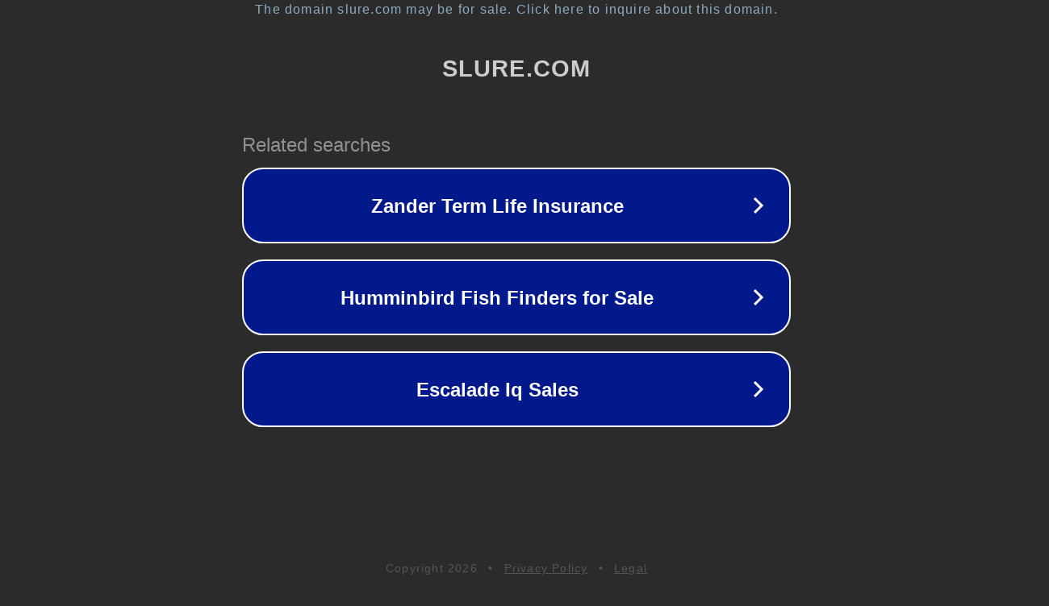

--- FILE ---
content_type: text/html; charset=utf-8
request_url: http://slure.com/cf.php
body_size: 1038
content:
<!doctype html>
<html data-adblockkey="MFwwDQYJKoZIhvcNAQEBBQADSwAwSAJBANDrp2lz7AOmADaN8tA50LsWcjLFyQFcb/P2Txc58oYOeILb3vBw7J6f4pamkAQVSQuqYsKx3YzdUHCvbVZvFUsCAwEAAQ==_o+gVyU0w+XcU/93qSOD76ly8z24M46jN8LPEMI5JWDBQ6RDKQV/cXQrgul9Q0phhIHAQmzkvAwwSXA3M6MUj0w==" lang="en" style="background: #2B2B2B;">
<head>
    <meta charset="utf-8">
    <meta name="viewport" content="width=device-width, initial-scale=1">
    <link rel="icon" href="[data-uri]">
    <link rel="preconnect" href="https://www.google.com" crossorigin>
</head>
<body>
<div id="target" style="opacity: 0"></div>
<script>window.park = "[base64]";</script>
<script src="/bRQEXXcPG.js"></script>
</body>
</html>
